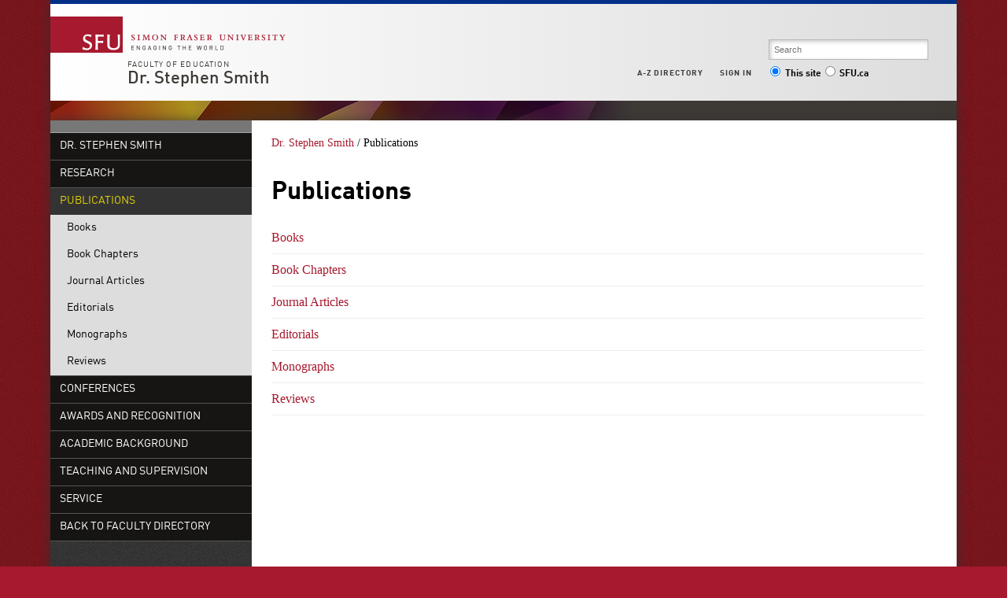

--- FILE ---
content_type: text/html; charset=utf-8
request_url: https://www.sfu.ca/education/faculty-profiles/ssmith/publications.html
body_size: 3616
content:
<!DOCTYPE html>
<html>

<head>
	<meta http-equiv="X-UA-Compatible" content="IE=Edge, chrome=1">
<meta http-equiv="content-type" content="text/html; charset=UTF-8" />
<meta name="viewport" content="width=device-width, initial-scale=1.0, maximum-scale=1.0">

<link rel="icon" sizes="any" href="https://www.sfu.ca/favicon.ico">
<link rel="icon" type="image/png" sizes="32x32" href="https://www.sfu.ca/favicon-32x32.png">
<link rel="icon" type="image/png" sizes="96x96" href="https://www.sfu.ca/favicon-96x96.png">
<link rel="apple-touch-icon" href="https://www.sfu.ca/apple-touch-icon.png">
<link rel="manifest" href="https://www.sfu.ca/site.webmanifest">

<meta name="theme-color" content="#ffffff">
<meta name="application-name" content="Simon Fraser University">
<meta name="apple-mobile-web-app-title" content="SFU">

	
	
	
	
<title>
			Publications - Dr. Stephen Smith - Simon Fraser University
	</title>
<script type="text/javascript">
	CQURLInfo = {"requestPath":"/education/faculty-profiles/ssmith/publications","runModes":"p,s7connect,crx3,nosamplecontent,publish,crx3tar"};
	CQPageConfig = {};
</script>
	

<link rel="stylesheet" href="/etc/designs/clf/clientlibs/pack/head.styles.min.css" type="text/css">



	<link rel="stylesheet" href="/content/dam/sfu/education/scripts/legacy-scripts/ed.css" type="text/css">


<script src="/etc.clientlibs/clientlibs/granite/jquery.min.js"></script>
<script src="/etc.clientlibs/clientlibs/granite/utils.min.js"></script>
<script src="/etc.clientlibs/clientlibs/granite/jquery/granite.min.js"></script>
<script src="/etc.clientlibs/foundation/clientlibs/jquery.min.js"></script>

<script src="/etc.clientlibs/clientlibs/granite/jquery-ui.min.js"></script>
<script src="/etc.clientlibs/foundation/clientlibs/jquery-ui.min.js"></script>

<script src="/etc/designs/clf/clientlibs/pack/head.scripts.min.js"></script>

<script type="text/javascript">var $ = jQuery;</script>

<!--[if lt IE 9]>
	<script src="/etc/designs/clf/clientlibs/html5shiv.min.js"></script>
<script src="/etc/designs/clf/clientlibs/respond.min.js"></script>

<![endif]-->

<!--[if lte IE 9]>
	<script src="/etc/designs/clf/clientlibs/matchmedia.min.js"></script>

<![endif]-->


	
	    <!-- Google Tag Manager V4 -->
    <script>(function(w,d,s,l,i){w[l]=w[l]||[];w[l].push({'gtm.start':
                new Date().getTime(),event:'gtm.js'});var f=d.getElementsByTagName(s)[0],
            j=d.createElement(s),dl=l!='dataLayer'?'&l='+l:'';j.async=true;j.src=
            'https://www.googletagmanager.com/gtm.js?id='+i+dl;f.parentNode.insertBefore(j,f);
    })(window,document,'script','dataLayer','GTM-W87RML');</script>
    <!-- End Google Tag Manager V4 -->

    
	<meta property="og:title" content="Publications" />
<meta property="og:type" content="article" />
<meta property="og:url" content=$classNewsController.getPageURL() />
<meta property="og:description" content="" />
<meta property="og:image" content="$classNewsController.getHostName()/content/dam/sfu/images/common/SFU-social-image.jpeg" />
<meta property="og:image:width" content="640" />
<meta property="og:image:height" content="335" />

<meta name="twitter:card" content="summary_large_image" />
<meta name="twitter:site" content="" />
<meta name="twitter:title" content="Publications" />
<meta name="twitter:description" content="" />
<meta name="twitter:image" content="$classNewsController.getHostName()/content/dam/sfu/images/common/SFU-social-image.jpeg/jcr:content/renditions/medium.jpg" />


</head>


<body>
	    <!-- Google Tag Manager (noscript) V4 -->
    <noscript><iframe src=https://www.googletagmanager.com/ns.html?id=GTM-W87RML
                      height="0" width="0" style="display:none;visibility:hidden"></iframe></noscript>
    <!-- End Google Tag Manager (noscript) V4 -->

    
<div id="container" class="">

    <div id="page">

					<header>

    <button class="toggle-search-control">Search</button>

    <section class="heading">

		
        <div class="brand-title">

            <a href="http://www.sfu.ca/main.html">
                <div class="branding">
                    <h1>Simon Fraser University<br/>Engaging the World</h1>
                </div>
            </a> <!-- end branding -->

							<div class="site-title">
											<h3>
							<a href="/education.html">Faculty of Education</a>
						</h3>
										<h2>
						<a href="/education/faculty-profiles/ssmith.html">Dr. Stephen Smith</a>
					</h2>
				</div>
			        </div>
    </section>
    <!-- end .heading -->

        <section class="actionable-header">
        <div class="search">
            <form action="/search.html" method="GET">
									<fieldset class="search-field">
						<input type="search" placeholder="Search" name="q" />
						<input type="hidden" name="p" value="/content/sfu/education/faculty-profiles/ssmith" />
					</fieldset>

					<fieldset class="search-scope-set">
						<label><input type="radio" checked="checked" value="site" name="search-scope" />This site</label>
						<label><input type="radio" value="sfu" name="search-scope" />SFU.ca</label>
					</fieldset>
				            </form>
        </div>
        <!-- end search -->

        <div class="global-links">
            <div class="mobile-global-links-container">
                <ul class="mobile-global-links">
					
                    <li class="header">
						<a href="/dir/a.html">
							A-Z <span>directory</span>
						</a>
					</li>
                    <li class="header sign-in">
						<a class="mobile-toggle" href="#">
							Sign in
							<span class="icon icon-plus-sign"></span>
						</a>
                        <ul>
															<li><a href="https://outlook.office.com">Mail</a></li>
								<li><a href="https://go.sfu.ca"><span>go</span>SFU</a></li>
								<li><a href="https://canvas.sfu.ca">Canvas</a></li>
							                        </ul>
                    </li>
                </ul>
            </div>

            <ul class="sf-menu">
				
                <li>
					<a href="#">A-Z Directory</a>
                    <ul class="expanded directory">
                        <li><a href="/main/dir/a.html">a</a></li>
                        <li><a href="/main/dir/b.html">b</a></li>
                        <li><a href="/main/dir/c.html">c</a></li>
                        <li><a href="/main/dir/d.html">d</a></li>
                        <li><a href="/main/dir/e.html">e</a></li>
                        <li><a href="/main/dir/f.html">f</a></li>
                        <li><a href="/main/dir/g.html">g</a></li>
                        <li><a href="/main/dir/h.html">h</a></li>
                        <li><a href="/main/dir/i.html">i</a></li>
                        <li><a href="/main/dir/j.html">j</a></li>
                        <li><a href="/main/dir/k.html">k</a></li>
                        <li><a href="/main/dir/l.html">l</a></li>
                        <li><a href="/main/dir/m.html">m</a></li>
                        <li><a href="/main/dir/n.html">n</a></li>
                        <li><a href="/main/dir/o.html">o</a></li>
                        <li><a href="/main/dir/p.html">p</a></li>
                        <li><a href="/main/dir/q.html">q</a></li>
                        <li><a href="/main/dir/r.html">r</a></li>
                        <li><a href="/main/dir/s.html">s</a></li>
                        <li><a href="/main/dir/t.html">t</a></li>
                        <li><a href="/main/dir/u.html">u</a></li>
                        <li><a href="/main/dir/v.html">v</a></li>
                        <li><a href="/main/dir/w.html">w</a></li>
                        <li><a href="/main/dir/x.html">x</a></li>
                        <li><a href="/main/dir/y.html">y</a></li>
                        <li><a href="/main/dir/z.html">z</a></li>
                    </ul>
                </li>

									<li><a href="#">Sign in</a>
						<ul class="expanded">
                            <li><a href="https://outlook.office.com">SFU Mail</a></li>
							<li><a href="https://go.sfu.ca"><span>go</span>SFU</a></li>
							<li><a href="https://canvas.sfu.ca">Canvas</a></li>
						</ul>
					</li>
				            </ul>
            <!-- end sf-menu sf-navbar -->
        </div>
        <!-- end global-links -->
    </section>
    <!-- end .actionable-header -->
    </header>

<div class="header-divider">
</div> <!-- end header-divider -->
		
		
			<div id="page-content" class="two-column">
									<div class="first-col">
						<nav class="default-nav">

    <div class="nav-control">
        <button class="navtoggle">Nav</button>
    </div>

		<ul>
					<li class="">
				<a href="/education/faculty-profiles/ssmith.html">Dr. Stephen Smith</a>
			</li>
		
		
					<li class="">
				<a href="/education/faculty-profiles/ssmith/research.html">
					Research
				</a>

									
							</li>
					<li class="active">
				<a href="/education/faculty-profiles/ssmith/publications.html">
					Publications
				</a>

										<ul>
		
					<li class="nav-overview-item active">
				<a href="/education/faculty-profiles/ssmith/publications.html">Overview</a>
			</li>
		
					<li class="">
				<a href="/education/faculty-profiles/ssmith/publications/books.html">
					Books
				</a>

							</li>
					<li class="">
				<a href="/education/faculty-profiles/ssmith/publications/chapters.html">
					Book Chapters
				</a>

							</li>
					<li class="">
				<a href="/education/faculty-profiles/ssmith/publications/articles.html">
					Journal Articles
				</a>

							</li>
					<li class="">
				<a href="/education/faculty-profiles/ssmith/publications/editorials.html">
					Editorials
				</a>

							</li>
					<li class="">
				<a href="/education/faculty-profiles/ssmith/publications/monographs.html">
					Monographs
				</a>

							</li>
					<li class="">
				<a href="/education/faculty-profiles/ssmith/publications/reviews.html">
					Reviews
				</a>

							</li>
			</ul>

							</li>
					<li class="">
				<a href="/education/faculty-profiles/ssmith/conferences.html">
					Conferences
				</a>

										<ul>
		
					<li class="nav-overview-item ">
				<a href="/education/faculty-profiles/ssmith/conferences.html">Overview</a>
			</li>
		
					<li class="">
				<a href="/education/faculty-profiles/ssmith/conferences/presentations.html">
					Presentations and Participation
				</a>

							</li>
					<li class="">
				<a href="/education/faculty-profiles/ssmith/conferences/lectures.html">
					Public Lectures
				</a>

							</li>
			</ul>

							</li>
					<li class="">
				<a href="/education/faculty-profiles/ssmith/awards.html">
					Awards and Recognition
				</a>

									
							</li>
					<li class="">
				<a href="/education/faculty-profiles/ssmith/background.html">
					Academic Background
				</a>

										<ul>
		
					<li class="nav-overview-item ">
				<a href="/education/faculty-profiles/ssmith/background.html">Overview</a>
			</li>
		
					<li class="">
				<a href="/education/faculty-profiles/ssmith/background/education.html">
					Education
				</a>

							</li>
					<li class="">
				<a href="/education/faculty-profiles/ssmith/background/positions.html">
					Academic Positions and Professional Memberships
				</a>

							</li>
			</ul>

							</li>
					<li class="">
				<a href="/education/faculty-profiles/ssmith/teach-supervision.html">
					Teaching and Supervision
				</a>

										<ul>
		
					<li class="nav-overview-item ">
				<a href="/education/faculty-profiles/ssmith/teach-supervision.html">Overview</a>
			</li>
		
					<li class="">
				<a href="/education/faculty-profiles/ssmith/teach-supervision/teaching.html">
					Teaching
				</a>

							</li>
					<li class="">
				<a href="/education/faculty-profiles/ssmith/teach-supervision/supervision.html">
					Graduate Student Supervision
				</a>

							</li>
			</ul>

							</li>
					<li class="">
				<a href="/education/faculty-profiles/ssmith/service.html">
					Service
				</a>

										<ul>
		
					<li class="nav-overview-item ">
				<a href="/education/faculty-profiles/ssmith/service.html">Overview</a>
			</li>
		
					<li class="">
				<a href="/education/faculty-profiles/ssmith/service/faculty.html">
					Service to the Faculty
				</a>

							</li>
					<li class="">
				<a href="/education/faculty-profiles/ssmith/service/university.html">
					Service to the University
				</a>

							</li>
					<li class="">
				<a href="/education/faculty-profiles/ssmith/service/scholarly.html">
					Service to the Scholarly Community
				</a>

							</li>
					<li class="">
				<a href="/education/faculty-profiles/ssmith/service/community.html">
					Service to the Community
				</a>

							</li>
			</ul>

							</li>
					<li class="">
				<a href="/education/faculty-profiles/ssmith/back.html">
					Back to Faculty Directory
				</a>

									
							</li>
			</ul>

</nav>
													<div class="below-nav inherited-parsys">				</div>

										</div>
				
				<div class="breadcrumb">
	<a href="/education/faculty-profiles/ssmith.html">Dr. Stephen Smith</a> /
						Publications
			</div>
				<div class="mobile-sub-nav"><div class="mobile-sub-menu">
	</div></div>


				<section class="main">

																	<div class="above-main inherited-parsys">				</div>

						<div class="main_content parsys">

<div class="title section"><div><h1>Publications</h1></div></div>
<div class="list parbase section">




    
    <ul class="profile" >


    <li>
        <a href="/education/faculty-profiles/ssmith/publications/books.html">Books</a>
        <span class="subtitle"></span> <br />
        
        <span class="desc"></span>
    </li>


    <li>
        <a href="/education/faculty-profiles/ssmith/publications/chapters.html">Book Chapters</a>
        <span class="subtitle"></span> <br />
        
        <span class="desc"></span>
    </li>


    <li>
        <a href="/education/faculty-profiles/ssmith/publications/articles.html">Journal Articles</a>
        <span class="subtitle"></span> <br />
        
        <span class="desc"></span>
    </li>


    <li>
        <a href="/education/faculty-profiles/ssmith/publications/editorials.html">Editorials</a>
        <span class="subtitle"></span> <br />
        
        <span class="desc"></span>
    </li>


    <li>
        <a href="/education/faculty-profiles/ssmith/publications/monographs.html">Monographs</a>
        <span class="subtitle"></span> <br />
        
        <span class="desc"></span>
    </li>


    <li>
        <a href="/education/faculty-profiles/ssmith/publications/reviews.html">Reviews</a>
        <span class="subtitle"></span> <br />
        
        <span class="desc"></span>
    </li></ul><div class="clearList"></div></div>
</div>

						<div class="below-main inherited-parsys">				</div>

									</section>


				
								
									<footer>
	<ul>
		<li><a href="/main/admission.html">Admission</a></li>
		<li><a href="/main/programs.html">Programs</a></li>
		<li><a href="/main/learning.html">Learning</a></li>
		<li><a href="/main/research-at-sfu.html">Research</a></li>
		<li><a href="/main/sfu-community.html">Community</a></li>
		<li><a href="/main/about.html">About</a></li>
	</ul> 

    <ul>
		<li><a href="/main/campuses/maps.html">Maps + directions</a></li>
		<li><a href="http://www.lib.sfu.ca/">Library</a></li>
		<li><a href="/calendar">Academic Calendar</a></li>
		<li><a href="https://www.sfu.ca/srs/campus-safety-security/traffic-safety/road-report.html">Road Report</a></li>
		<li><a href="http://www.sfu.ca/advancement">Give to SFU</a></li>
		<li><a href="http://www.sfu.ca/emergency">Emergency Information</a></li>
    </ul>

    <ul>
        <li class="header">
                            Connect with us
                    </li>
        <li>
							<div class="connect-with-us inherited-parsys">				</div>

			        </li>
    </ul>

    <ul>
        <li class="header">
			<a href="/education/faculty-profiles/ssmith/contact.html">Contact us</a>
		</li>
        <li>
							<div class="contact-us inherited-parsys">				</div>

			        </li>
    </ul>

    <ul>
		<li>
							<div class="footer-right inherited-parsys">				</div>

					</li>
        <li><a href="/contact/terms-conditions.html">Terms and conditions</a></li>
        <li><a href="/contact/terms-conditions/privacy.html">Privacy policy</a></li>
        <li>&copy; Simon Fraser University</li>
    </ul>
</footer>
							</div>
			<!-- end page-content -->
		    </div>
    <!-- end page -->
</div>
<!-- end container -->

<script src="/etc/designs/clf/clientlibs/pack/footer.scripts.min.js"></script>


	<script src="/etc/designs/sfu/clientlibs/toggleFormContent.min.js"></script>



	<script type="text/javascript" src="/content/dam/sfu/education/scripts/legacy-scripts/readmore.js"></script>
	<script type="text/javascript" src="/content/dam/sfu/education/scripts/legacy-scripts/readmore_ini.js"></script>

</body>

</html>


